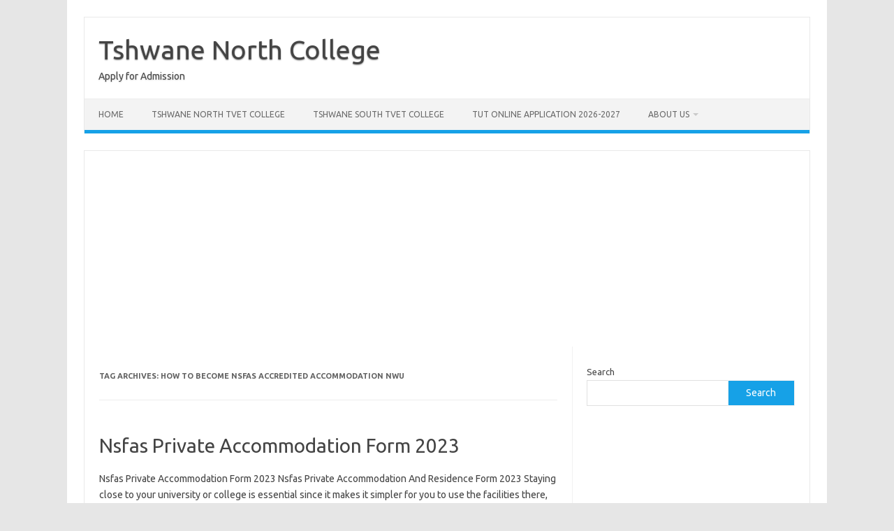

--- FILE ---
content_type: text/html; charset=utf-8
request_url: https://www.google.com/recaptcha/api2/aframe
body_size: 266
content:
<!DOCTYPE HTML><html><head><meta http-equiv="content-type" content="text/html; charset=UTF-8"></head><body><script nonce="PZtgxKW8bdo6JJy_ZoWgFQ">/** Anti-fraud and anti-abuse applications only. See google.com/recaptcha */ try{var clients={'sodar':'https://pagead2.googlesyndication.com/pagead/sodar?'};window.addEventListener("message",function(a){try{if(a.source===window.parent){var b=JSON.parse(a.data);var c=clients[b['id']];if(c){var d=document.createElement('img');d.src=c+b['params']+'&rc='+(localStorage.getItem("rc::a")?sessionStorage.getItem("rc::b"):"");window.document.body.appendChild(d);sessionStorage.setItem("rc::e",parseInt(sessionStorage.getItem("rc::e")||0)+1);localStorage.setItem("rc::h",'1769321762264');}}}catch(b){}});window.parent.postMessage("_grecaptcha_ready", "*");}catch(b){}</script></body></html>